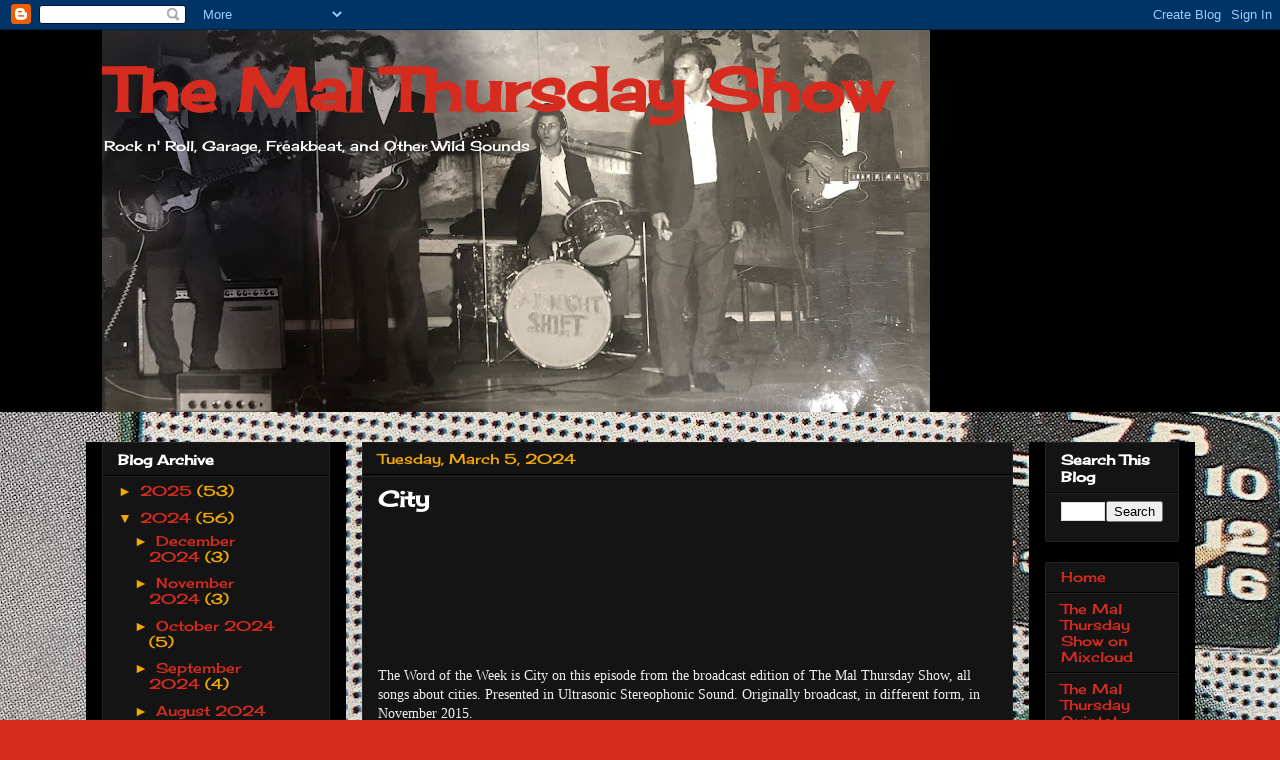

--- FILE ---
content_type: text/html; charset=UTF-8
request_url: https://www.malthursdayshow.com/2024/03/city.html
body_size: 15108
content:
<!DOCTYPE html>
<html class='v2' dir='ltr' lang='en'>
<head>
<link href='https://www.blogger.com/static/v1/widgets/4128112664-css_bundle_v2.css' rel='stylesheet' type='text/css'/>
<meta content='width=1100' name='viewport'/>
<meta content='text/html; charset=UTF-8' http-equiv='Content-Type'/>
<meta content='blogger' name='generator'/>
<link href='https://www.malthursdayshow.com/favicon.ico' rel='icon' type='image/x-icon'/>
<link href='http://www.malthursdayshow.com/2024/03/city.html' rel='canonical'/>
<link rel="alternate" type="application/atom+xml" title="The Mal Thursday Show - Atom" href="https://www.malthursdayshow.com/feeds/posts/default" />
<link rel="alternate" type="application/rss+xml" title="The Mal Thursday Show - RSS" href="https://www.malthursdayshow.com/feeds/posts/default?alt=rss" />
<link rel="service.post" type="application/atom+xml" title="The Mal Thursday Show - Atom" href="https://www.blogger.com/feeds/7946957710330590789/posts/default" />

<link rel="alternate" type="application/atom+xml" title="The Mal Thursday Show - Atom" href="https://www.malthursdayshow.com/feeds/7553903142967123940/comments/default" />
<!--Can't find substitution for tag [blog.ieCssRetrofitLinks]-->
<link href='https://blogger.googleusercontent.com/img/b/R29vZ2xl/AVvXsEha2GGRcj_5xWjAsm3HrNf3nb9ADkVk7Ct9SEygLXYS_gBYZn7HZ0-9W18qwJhEwUrCXd4zjITR94h94hYYjTYaoM-9F2FGw5VIlbXVBzt23J7prUMBiFOZ2i6rj2TgXaazI6PzqhYUFmb2/s320/MTS+Big+City+2+br66.jpg' rel='image_src'/>
<meta content='http://www.malthursdayshow.com/2024/03/city.html' property='og:url'/>
<meta content='City' property='og:title'/>
<meta content='The Word of the Week is City on this episode from the  broadcast edition of The Mal Thursday Show, all songs about cities.  Pr esented in Ul...' property='og:description'/>
<meta content='https://blogger.googleusercontent.com/img/b/R29vZ2xl/AVvXsEha2GGRcj_5xWjAsm3HrNf3nb9ADkVk7Ct9SEygLXYS_gBYZn7HZ0-9W18qwJhEwUrCXd4zjITR94h94hYYjTYaoM-9F2FGw5VIlbXVBzt23J7prUMBiFOZ2i6rj2TgXaazI6PzqhYUFmb2/w1200-h630-p-k-no-nu/MTS+Big+City+2+br66.jpg' property='og:image'/>
<title>The Mal Thursday Show: City</title>
<style type='text/css'>@font-face{font-family:'Cherry Cream Soda';font-style:normal;font-weight:400;font-display:swap;src:url(//fonts.gstatic.com/s/cherrycreamsoda/v21/UMBIrOxBrW6w2FFyi9paG0fdVdRciQd9A98ZD47H.woff2)format('woff2');unicode-range:U+0000-00FF,U+0131,U+0152-0153,U+02BB-02BC,U+02C6,U+02DA,U+02DC,U+0304,U+0308,U+0329,U+2000-206F,U+20AC,U+2122,U+2191,U+2193,U+2212,U+2215,U+FEFF,U+FFFD;}</style>
<style id='page-skin-1' type='text/css'><!--
/*
-----------------------------------------------
Blogger Template Style
Name:     Awesome Inc.
Designer: Tina Chen
URL:      tinachen.org
----------------------------------------------- */
/* Content
----------------------------------------------- */
body {
font: normal normal 14px Georgia, Utopia, 'Palatino Linotype', Palatino, serif;
color: #EEEEEE;
background: #d52c1f url(https://blogger.googleusercontent.com/img/a/AVvXsEhXmzBaxX4W-cCAY4NMQuX02iTcLVsX6-hNUxzU1Q9FB1w6GqiqV5_9-tcnggrB-Y6esDLEA8NLQA_eB9bsGB2DSzS8ucNOK_0QMNyVpo4vRzwBEnHZ5UijdOm1xlFqNkCEDslyWkhpCjkidva_bUoTmPAaU0J1r-RH9GvVyixd1Zxnnhta7_dTuLwV=s1600) repeat scroll top left;
}
html body .content-outer {
min-width: 0;
max-width: 100%;
width: 100%;
}
a:link {
text-decoration: none;
color: #D52C1F;
}
a:visited {
text-decoration: none;
color: #D52C1F;
}
a:hover {
text-decoration: underline;
color: #cccccc;
}
.body-fauxcolumn-outer .cap-top {
position: absolute;
z-index: 1;
height: 276px;
width: 100%;
background: transparent none repeat-x scroll top left;
_background-image: none;
}
/* Columns
----------------------------------------------- */
.content-inner {
padding: 0;
}
.header-inner .section {
margin: 0 16px;
}
.tabs-inner .section {
margin: 0 16px;
}
.main-inner {
padding-top: 30px;
}
.main-inner .column-center-inner,
.main-inner .column-left-inner,
.main-inner .column-right-inner {
padding: 0 5px;
}
*+html body .main-inner .column-center-inner {
margin-top: -30px;
}
#layout .main-inner .column-center-inner {
margin-top: 0;
}
/* Header
----------------------------------------------- */
.header-outer {
margin: 0 0 0 0;
background: #000000 none repeat scroll 0 0;
}
.Header h1 {
font: normal bold 60px Cherry Cream Soda;
color: #D52C1F;
text-shadow: 0 0 -1px #000000;
}
.Header h1 a {
color: #D52C1F;
}
.Header .description {
font: normal normal 14px Cherry Cream Soda;
color: #ffffff;
}
.header-inner .Header .titlewrapper,
.header-inner .Header .descriptionwrapper {
padding-left: 0;
padding-right: 0;
margin-bottom: 0;
}
.header-inner .Header .titlewrapper {
padding-top: 22px;
}
/* Tabs
----------------------------------------------- */
.tabs-outer {
overflow: hidden;
position: relative;
background: #141414 none repeat scroll 0 0;
}
#layout .tabs-outer {
overflow: visible;
}
.tabs-cap-top, .tabs-cap-bottom {
position: absolute;
width: 100%;
border-top: 1px solid #222222;
}
.tabs-cap-bottom {
bottom: 0;
}
.tabs-inner .widget li a {
display: inline-block;
margin: 0;
padding: .6em 1.5em;
font: normal bold 14px Cherry Cream Soda;
color: #d52c1f;
border-top: 1px solid #222222;
border-bottom: 1px solid #222222;
border-left: 1px solid #222222;
height: 16px;
line-height: 16px;
}
.tabs-inner .widget li:last-child a {
border-right: 1px solid #222222;
}
.tabs-inner .widget li.selected a, .tabs-inner .widget li a:hover {
background: #444444 none repeat-x scroll 0 -100px;
color: #ffffff;
}
/* Headings
----------------------------------------------- */
h2 {
font: normal bold 14px Cherry Cream Soda;
color: #ffffff;
}
/* Widgets
----------------------------------------------- */
.main-inner .section {
margin: 0 27px;
padding: 0;
}
.main-inner .column-left-outer,
.main-inner .column-right-outer {
margin-top: 0;
}
#layout .main-inner .column-left-outer,
#layout .main-inner .column-right-outer {
margin-top: 0;
}
.main-inner .column-left-inner,
.main-inner .column-right-inner {
background: #000000 none repeat 0 0;
-moz-box-shadow: 0 0 0 rgba(0, 0, 0, .2);
-webkit-box-shadow: 0 0 0 rgba(0, 0, 0, .2);
-goog-ms-box-shadow: 0 0 0 rgba(0, 0, 0, .2);
box-shadow: 0 0 0 rgba(0, 0, 0, .2);
-moz-border-radius: 0;
-webkit-border-radius: 0;
-goog-ms-border-radius: 0;
border-radius: 0;
}
#layout .main-inner .column-left-inner,
#layout .main-inner .column-right-inner {
margin-top: 0;
}
.sidebar .widget {
font: normal normal 14px Cherry Cream Soda;
color: #d52c1f;
}
.sidebar .widget a:link {
color: #D52C1F;
}
.sidebar .widget a:visited {
color: #D52C1F;
}
.sidebar .widget a:hover {
color: #cccccc;
}
.sidebar .widget h2 {
text-shadow: 0 0 -1px #000000;
}
.main-inner .widget {
background-color: #141414;
border: 1px solid #222222;
padding: 0 15px 15px;
margin: 20px -16px;
-moz-box-shadow: 0 0 0 rgba(0, 0, 0, .2);
-webkit-box-shadow: 0 0 0 rgba(0, 0, 0, .2);
-goog-ms-box-shadow: 0 0 0 rgba(0, 0, 0, .2);
box-shadow: 0 0 0 rgba(0, 0, 0, .2);
-moz-border-radius: 0;
-webkit-border-radius: 0;
-goog-ms-border-radius: 0;
border-radius: 0;
}
.main-inner .widget h2 {
margin: 0 -15px;
padding: .6em 15px .5em;
border-bottom: 1px solid #000000;
}
.footer-inner .widget h2 {
padding: 0 0 .4em;
border-bottom: 1px solid #000000;
}
.main-inner .widget h2 + div, .footer-inner .widget h2 + div {
border-top: 1px solid #222222;
padding-top: 8px;
}
.main-inner .widget .widget-content {
margin: 0 -15px;
padding: 7px 15px 0;
}
.main-inner .widget ul, .main-inner .widget #ArchiveList ul.flat {
margin: -8px -15px 0;
padding: 0;
list-style: none;
}
.main-inner .widget #ArchiveList {
margin: -8px 0 0;
}
.main-inner .widget ul li, .main-inner .widget #ArchiveList ul.flat li {
padding: .5em 15px;
text-indent: 0;
color: #F4A900;
border-top: 1px solid #222222;
border-bottom: 1px solid #000000;
}
.main-inner .widget #ArchiveList ul li {
padding-top: .25em;
padding-bottom: .25em;
}
.main-inner .widget ul li:first-child, .main-inner .widget #ArchiveList ul.flat li:first-child {
border-top: none;
}
.main-inner .widget ul li:last-child, .main-inner .widget #ArchiveList ul.flat li:last-child {
border-bottom: none;
}
.post-body {
position: relative;
}
.main-inner .widget .post-body ul {
padding: 0 2.5em;
margin: .5em 0;
list-style: disc;
}
.main-inner .widget .post-body ul li {
padding: 0.25em 0;
margin-bottom: .25em;
color: #EEEEEE;
border: none;
}
.footer-inner .widget ul {
padding: 0;
list-style: none;
}
.widget .zippy {
color: #F4A900;
}
/* Posts
----------------------------------------------- */
body .main-inner .Blog {
padding: 0;
margin-bottom: 1em;
background-color: transparent;
border: none;
-moz-box-shadow: 0 0 0 rgba(0, 0, 0, 0);
-webkit-box-shadow: 0 0 0 rgba(0, 0, 0, 0);
-goog-ms-box-shadow: 0 0 0 rgba(0, 0, 0, 0);
box-shadow: 0 0 0 rgba(0, 0, 0, 0);
}
.main-inner .section:last-child .Blog:last-child {
padding: 0;
margin-bottom: 1em;
}
.main-inner .widget h2.date-header {
margin: 0 -15px 1px;
padding: 0 0 0 0;
font: normal normal 14px Cherry Cream Soda;
color: #F4A900;
background: transparent none no-repeat scroll top left;
border-top: 0 solid #222222;
border-bottom: 1px solid #000000;
-moz-border-radius-topleft: 0;
-moz-border-radius-topright: 0;
-webkit-border-top-left-radius: 0;
-webkit-border-top-right-radius: 0;
border-top-left-radius: 0;
border-top-right-radius: 0;
position: static;
bottom: 100%;
right: 15px;
text-shadow: 0 0 -1px #000000;
}
.main-inner .widget h2.date-header span {
font: normal normal 14px Cherry Cream Soda;
display: block;
padding: .5em 15px;
border-left: 0 solid #222222;
border-right: 0 solid #222222;
}
.date-outer {
position: relative;
margin: 30px 0 20px;
padding: 0 15px;
background-color: #141414;
border: 1px solid #222222;
-moz-box-shadow: 0 0 0 rgba(0, 0, 0, .2);
-webkit-box-shadow: 0 0 0 rgba(0, 0, 0, .2);
-goog-ms-box-shadow: 0 0 0 rgba(0, 0, 0, .2);
box-shadow: 0 0 0 rgba(0, 0, 0, .2);
-moz-border-radius: 0;
-webkit-border-radius: 0;
-goog-ms-border-radius: 0;
border-radius: 0;
}
.date-outer:first-child {
margin-top: 0;
}
.date-outer:last-child {
margin-bottom: 20px;
-moz-border-radius-bottomleft: 0;
-moz-border-radius-bottomright: 0;
-webkit-border-bottom-left-radius: 0;
-webkit-border-bottom-right-radius: 0;
-goog-ms-border-bottom-left-radius: 0;
-goog-ms-border-bottom-right-radius: 0;
border-bottom-left-radius: 0;
border-bottom-right-radius: 0;
}
.date-posts {
margin: 0 -15px;
padding: 0 15px;
clear: both;
}
.post-outer, .inline-ad {
border-top: 1px solid #222222;
margin: 0 -15px;
padding: 15px 15px;
}
.post-outer {
padding-bottom: 10px;
}
.post-outer:first-child {
padding-top: 0;
border-top: none;
}
.post-outer:last-child, .inline-ad:last-child {
border-bottom: none;
}
.post-body {
position: relative;
}
.post-body img {
padding: 8px;
background: #222222;
border: 1px solid #000000;
-moz-box-shadow: 0 0 0 rgba(0, 0, 0, .2);
-webkit-box-shadow: 0 0 0 rgba(0, 0, 0, .2);
box-shadow: 0 0 0 rgba(0, 0, 0, .2);
-moz-border-radius: 0;
-webkit-border-radius: 0;
border-radius: 0;
}
h3.post-title, h4 {
font: normal bold 22px Cherry Cream Soda;
color: #ffffff;
}
h3.post-title a {
font: normal bold 22px Cherry Cream Soda;
color: #ffffff;
}
h3.post-title a:hover {
color: #cccccc;
text-decoration: underline;
}
.post-header {
margin: 0 0 1em;
}
.post-body {
line-height: 1.4;
}
.post-outer h2 {
color: #EEEEEE;
}
.post-footer {
margin: 1.5em 0 0;
}
#blog-pager {
padding: 15px;
font-size: 120%;
background-color: #141414;
border: 1px solid #222222;
-moz-box-shadow: 0 0 0 rgba(0, 0, 0, .2);
-webkit-box-shadow: 0 0 0 rgba(0, 0, 0, .2);
-goog-ms-box-shadow: 0 0 0 rgba(0, 0, 0, .2);
box-shadow: 0 0 0 rgba(0, 0, 0, .2);
-moz-border-radius: 0;
-webkit-border-radius: 0;
-goog-ms-border-radius: 0;
border-radius: 0;
-moz-border-radius-topleft: 0;
-moz-border-radius-topright: 0;
-webkit-border-top-left-radius: 0;
-webkit-border-top-right-radius: 0;
-goog-ms-border-top-left-radius: 0;
-goog-ms-border-top-right-radius: 0;
border-top-left-radius: 0;
border-top-right-radius-topright: 0;
margin-top: 1em;
}
.blog-feeds, .post-feeds {
margin: 1em 0;
text-align: center;
color: #ffffff;
}
.blog-feeds a, .post-feeds a {
color: #888888;
}
.blog-feeds a:visited, .post-feeds a:visited {
color: #444444;
}
.blog-feeds a:hover, .post-feeds a:hover {
color: #cccccc;
}
.post-outer .comments {
margin-top: 2em;
}
/* Comments
----------------------------------------------- */
.comments .comments-content .icon.blog-author {
background-repeat: no-repeat;
background-image: url([data-uri]);
}
.comments .comments-content .loadmore a {
border-top: 1px solid #222222;
border-bottom: 1px solid #222222;
}
.comments .continue {
border-top: 2px solid #222222;
}
/* Footer
----------------------------------------------- */
.footer-outer {
margin: -0 0 -1px;
padding: 0 0 0;
color: #ffffff;
overflow: hidden;
}
.footer-fauxborder-left {
border-top: 1px solid #222222;
background: #141414 none repeat scroll 0 0;
-moz-box-shadow: 0 0 0 rgba(0, 0, 0, .2);
-webkit-box-shadow: 0 0 0 rgba(0, 0, 0, .2);
-goog-ms-box-shadow: 0 0 0 rgba(0, 0, 0, .2);
box-shadow: 0 0 0 rgba(0, 0, 0, .2);
margin: 0 -0;
}
/* Mobile
----------------------------------------------- */
body.mobile {
background-size: auto;
}
.mobile .body-fauxcolumn-outer {
background: transparent none repeat scroll top left;
}
*+html body.mobile .main-inner .column-center-inner {
margin-top: 0;
}
.mobile .main-inner .widget {
padding: 0 0 15px;
}
.mobile .main-inner .widget h2 + div,
.mobile .footer-inner .widget h2 + div {
border-top: none;
padding-top: 0;
}
.mobile .footer-inner .widget h2 {
padding: 0.5em 0;
border-bottom: none;
}
.mobile .main-inner .widget .widget-content {
margin: 0;
padding: 7px 0 0;
}
.mobile .main-inner .widget ul,
.mobile .main-inner .widget #ArchiveList ul.flat {
margin: 0 -15px 0;
}
.mobile .main-inner .widget h2.date-header {
right: 0;
}
.mobile .date-header span {
padding: 0.4em 0;
}
.mobile .date-outer:first-child {
margin-bottom: 0;
border: 1px solid #222222;
-moz-border-radius-topleft: 0;
-moz-border-radius-topright: 0;
-webkit-border-top-left-radius: 0;
-webkit-border-top-right-radius: 0;
-goog-ms-border-top-left-radius: 0;
-goog-ms-border-top-right-radius: 0;
border-top-left-radius: 0;
border-top-right-radius: 0;
}
.mobile .date-outer {
border-color: #222222;
border-width: 0 1px 1px;
}
.mobile .date-outer:last-child {
margin-bottom: 0;
}
.mobile .main-inner {
padding: 0;
}
.mobile .header-inner .section {
margin: 0;
}
.mobile .post-outer, .mobile .inline-ad {
padding: 5px 0;
}
.mobile .tabs-inner .section {
margin: 0 10px;
}
.mobile .main-inner .widget h2 {
margin: 0;
padding: 0;
}
.mobile .main-inner .widget h2.date-header span {
padding: 0;
}
.mobile .main-inner .widget .widget-content {
margin: 0;
padding: 7px 0 0;
}
.mobile #blog-pager {
border: 1px solid transparent;
background: #141414 none repeat scroll 0 0;
}
.mobile .main-inner .column-left-inner,
.mobile .main-inner .column-right-inner {
background: #000000 none repeat 0 0;
-moz-box-shadow: none;
-webkit-box-shadow: none;
-goog-ms-box-shadow: none;
box-shadow: none;
}
.mobile .date-posts {
margin: 0;
padding: 0;
}
.mobile .footer-fauxborder-left {
margin: 0;
border-top: inherit;
}
.mobile .main-inner .section:last-child .Blog:last-child {
margin-bottom: 0;
}
.mobile-index-contents {
color: #EEEEEE;
}
.mobile .mobile-link-button {
background: #D52C1F none repeat scroll 0 0;
}
.mobile-link-button a:link, .mobile-link-button a:visited {
color: #ffffff;
}
.mobile .tabs-inner .PageList .widget-content {
background: transparent;
border-top: 1px solid;
border-color: #222222;
color: #d52c1f;
}
.mobile .tabs-inner .PageList .widget-content .pagelist-arrow {
border-left: 1px solid #222222;
}

--></style>
<style id='template-skin-1' type='text/css'><!--
body {
min-width: 1109px;
}
.content-outer, .content-fauxcolumn-outer, .region-inner {
min-width: 1109px;
max-width: 1109px;
_width: 1109px;
}
.main-inner .columns {
padding-left: 260px;
padding-right: 166px;
}
.main-inner .fauxcolumn-center-outer {
left: 260px;
right: 166px;
/* IE6 does not respect left and right together */
_width: expression(this.parentNode.offsetWidth -
parseInt("260px") -
parseInt("166px") + 'px');
}
.main-inner .fauxcolumn-left-outer {
width: 260px;
}
.main-inner .fauxcolumn-right-outer {
width: 166px;
}
.main-inner .column-left-outer {
width: 260px;
right: 100%;
margin-left: -260px;
}
.main-inner .column-right-outer {
width: 166px;
margin-right: -166px;
}
#layout {
min-width: 0;
}
#layout .content-outer {
min-width: 0;
width: 800px;
}
#layout .region-inner {
min-width: 0;
width: auto;
}
body#layout div.add_widget {
padding: 8px;
}
body#layout div.add_widget a {
margin-left: 32px;
}
--></style>
<style>
    body {background-image:url(https\:\/\/blogger.googleusercontent.com\/img\/a\/AVvXsEhXmzBaxX4W-cCAY4NMQuX02iTcLVsX6-hNUxzU1Q9FB1w6GqiqV5_9-tcnggrB-Y6esDLEA8NLQA_eB9bsGB2DSzS8ucNOK_0QMNyVpo4vRzwBEnHZ5UijdOm1xlFqNkCEDslyWkhpCjkidva_bUoTmPAaU0J1r-RH9GvVyixd1Zxnnhta7_dTuLwV=s1600);}
    
@media (max-width: 200px) { body {background-image:url(https\:\/\/blogger.googleusercontent.com\/img\/a\/AVvXsEhXmzBaxX4W-cCAY4NMQuX02iTcLVsX6-hNUxzU1Q9FB1w6GqiqV5_9-tcnggrB-Y6esDLEA8NLQA_eB9bsGB2DSzS8ucNOK_0QMNyVpo4vRzwBEnHZ5UijdOm1xlFqNkCEDslyWkhpCjkidva_bUoTmPAaU0J1r-RH9GvVyixd1Zxnnhta7_dTuLwV=w200);}}
@media (max-width: 400px) and (min-width: 201px) { body {background-image:url(https\:\/\/blogger.googleusercontent.com\/img\/a\/AVvXsEhXmzBaxX4W-cCAY4NMQuX02iTcLVsX6-hNUxzU1Q9FB1w6GqiqV5_9-tcnggrB-Y6esDLEA8NLQA_eB9bsGB2DSzS8ucNOK_0QMNyVpo4vRzwBEnHZ5UijdOm1xlFqNkCEDslyWkhpCjkidva_bUoTmPAaU0J1r-RH9GvVyixd1Zxnnhta7_dTuLwV=w400);}}
@media (max-width: 800px) and (min-width: 401px) { body {background-image:url(https\:\/\/blogger.googleusercontent.com\/img\/a\/AVvXsEhXmzBaxX4W-cCAY4NMQuX02iTcLVsX6-hNUxzU1Q9FB1w6GqiqV5_9-tcnggrB-Y6esDLEA8NLQA_eB9bsGB2DSzS8ucNOK_0QMNyVpo4vRzwBEnHZ5UijdOm1xlFqNkCEDslyWkhpCjkidva_bUoTmPAaU0J1r-RH9GvVyixd1Zxnnhta7_dTuLwV=w800);}}
@media (max-width: 1200px) and (min-width: 801px) { body {background-image:url(https\:\/\/blogger.googleusercontent.com\/img\/a\/AVvXsEhXmzBaxX4W-cCAY4NMQuX02iTcLVsX6-hNUxzU1Q9FB1w6GqiqV5_9-tcnggrB-Y6esDLEA8NLQA_eB9bsGB2DSzS8ucNOK_0QMNyVpo4vRzwBEnHZ5UijdOm1xlFqNkCEDslyWkhpCjkidva_bUoTmPAaU0J1r-RH9GvVyixd1Zxnnhta7_dTuLwV=w1200);}}
/* Last tag covers anything over one higher than the previous max-size cap. */
@media (min-width: 1201px) { body {background-image:url(https\:\/\/blogger.googleusercontent.com\/img\/a\/AVvXsEhXmzBaxX4W-cCAY4NMQuX02iTcLVsX6-hNUxzU1Q9FB1w6GqiqV5_9-tcnggrB-Y6esDLEA8NLQA_eB9bsGB2DSzS8ucNOK_0QMNyVpo4vRzwBEnHZ5UijdOm1xlFqNkCEDslyWkhpCjkidva_bUoTmPAaU0J1r-RH9GvVyixd1Zxnnhta7_dTuLwV=w1600);}}
  </style>
<link href='https://www.blogger.com/dyn-css/authorization.css?targetBlogID=7946957710330590789&amp;zx=942c9f7c-7f62-4529-beff-57454507878d' media='none' onload='if(media!=&#39;all&#39;)media=&#39;all&#39;' rel='stylesheet'/><noscript><link href='https://www.blogger.com/dyn-css/authorization.css?targetBlogID=7946957710330590789&amp;zx=942c9f7c-7f62-4529-beff-57454507878d' rel='stylesheet'/></noscript>
<meta name='google-adsense-platform-account' content='ca-host-pub-1556223355139109'/>
<meta name='google-adsense-platform-domain' content='blogspot.com'/>

</head>
<body class='loading variant-dark'>
<div class='navbar section' id='navbar' name='Navbar'><div class='widget Navbar' data-version='1' id='Navbar1'><script type="text/javascript">
    function setAttributeOnload(object, attribute, val) {
      if(window.addEventListener) {
        window.addEventListener('load',
          function(){ object[attribute] = val; }, false);
      } else {
        window.attachEvent('onload', function(){ object[attribute] = val; });
      }
    }
  </script>
<div id="navbar-iframe-container"></div>
<script type="text/javascript" src="https://apis.google.com/js/platform.js"></script>
<script type="text/javascript">
      gapi.load("gapi.iframes:gapi.iframes.style.bubble", function() {
        if (gapi.iframes && gapi.iframes.getContext) {
          gapi.iframes.getContext().openChild({
              url: 'https://www.blogger.com/navbar/7946957710330590789?po\x3d7553903142967123940\x26origin\x3dhttps://www.malthursdayshow.com',
              where: document.getElementById("navbar-iframe-container"),
              id: "navbar-iframe"
          });
        }
      });
    </script><script type="text/javascript">
(function() {
var script = document.createElement('script');
script.type = 'text/javascript';
script.src = '//pagead2.googlesyndication.com/pagead/js/google_top_exp.js';
var head = document.getElementsByTagName('head')[0];
if (head) {
head.appendChild(script);
}})();
</script>
</div></div>
<div class='body-fauxcolumns'>
<div class='fauxcolumn-outer body-fauxcolumn-outer'>
<div class='cap-top'>
<div class='cap-left'></div>
<div class='cap-right'></div>
</div>
<div class='fauxborder-left'>
<div class='fauxborder-right'></div>
<div class='fauxcolumn-inner'>
</div>
</div>
<div class='cap-bottom'>
<div class='cap-left'></div>
<div class='cap-right'></div>
</div>
</div>
</div>
<div class='content'>
<div class='content-fauxcolumns'>
<div class='fauxcolumn-outer content-fauxcolumn-outer'>
<div class='cap-top'>
<div class='cap-left'></div>
<div class='cap-right'></div>
</div>
<div class='fauxborder-left'>
<div class='fauxborder-right'></div>
<div class='fauxcolumn-inner'>
</div>
</div>
<div class='cap-bottom'>
<div class='cap-left'></div>
<div class='cap-right'></div>
</div>
</div>
</div>
<div class='content-outer'>
<div class='content-cap-top cap-top'>
<div class='cap-left'></div>
<div class='cap-right'></div>
</div>
<div class='fauxborder-left content-fauxborder-left'>
<div class='fauxborder-right content-fauxborder-right'></div>
<div class='content-inner'>
<header>
<div class='header-outer'>
<div class='header-cap-top cap-top'>
<div class='cap-left'></div>
<div class='cap-right'></div>
</div>
<div class='fauxborder-left header-fauxborder-left'>
<div class='fauxborder-right header-fauxborder-right'></div>
<div class='region-inner header-inner'>
<div class='header section' id='header' name='Header'><div class='widget Header' data-version='1' id='Header1'>
<div id='header-inner' style='background-image: url("https://blogger.googleusercontent.com/img/a/AVvXsEhpv_77eqF-wEyHSHIBJVVEp0isq2EWV21sJAGufuxHJNaMkZJorU1yeLR0dMSfA6L4VOZePMCBETZecDqJB1WeyHN29stigYftt6AS_2PPF_x1dmhIUVtXctpgiep0auK07uHphdlFyM-WlcYW4T0g9AYMQluqp9KKjvb7ezPb-s4mT4gw9224Y9hg=s828"); background-position: left; min-height: 382px; _height: 382px; background-repeat: no-repeat; '>
<div class='titlewrapper' style='background: transparent'>
<h1 class='title' style='background: transparent; border-width: 0px'>
<a href='https://www.malthursdayshow.com/'>
The Mal Thursday Show
</a>
</h1>
</div>
<div class='descriptionwrapper'>
<p class='description'><span>Rock n' Roll, Garage, Freakbeat, and Other Wild Sounds</span></p>
</div>
</div>
</div></div>
</div>
</div>
<div class='header-cap-bottom cap-bottom'>
<div class='cap-left'></div>
<div class='cap-right'></div>
</div>
</div>
</header>
<div class='tabs-outer'>
<div class='tabs-cap-top cap-top'>
<div class='cap-left'></div>
<div class='cap-right'></div>
</div>
<div class='fauxborder-left tabs-fauxborder-left'>
<div class='fauxborder-right tabs-fauxborder-right'></div>
<div class='region-inner tabs-inner'>
<div class='tabs no-items section' id='crosscol' name='Cross-Column'></div>
<div class='tabs no-items section' id='crosscol-overflow' name='Cross-Column 2'></div>
</div>
</div>
<div class='tabs-cap-bottom cap-bottom'>
<div class='cap-left'></div>
<div class='cap-right'></div>
</div>
</div>
<div class='main-outer'>
<div class='main-cap-top cap-top'>
<div class='cap-left'></div>
<div class='cap-right'></div>
</div>
<div class='fauxborder-left main-fauxborder-left'>
<div class='fauxborder-right main-fauxborder-right'></div>
<div class='region-inner main-inner'>
<div class='columns fauxcolumns'>
<div class='fauxcolumn-outer fauxcolumn-center-outer'>
<div class='cap-top'>
<div class='cap-left'></div>
<div class='cap-right'></div>
</div>
<div class='fauxborder-left'>
<div class='fauxborder-right'></div>
<div class='fauxcolumn-inner'>
</div>
</div>
<div class='cap-bottom'>
<div class='cap-left'></div>
<div class='cap-right'></div>
</div>
</div>
<div class='fauxcolumn-outer fauxcolumn-left-outer'>
<div class='cap-top'>
<div class='cap-left'></div>
<div class='cap-right'></div>
</div>
<div class='fauxborder-left'>
<div class='fauxborder-right'></div>
<div class='fauxcolumn-inner'>
</div>
</div>
<div class='cap-bottom'>
<div class='cap-left'></div>
<div class='cap-right'></div>
</div>
</div>
<div class='fauxcolumn-outer fauxcolumn-right-outer'>
<div class='cap-top'>
<div class='cap-left'></div>
<div class='cap-right'></div>
</div>
<div class='fauxborder-left'>
<div class='fauxborder-right'></div>
<div class='fauxcolumn-inner'>
</div>
</div>
<div class='cap-bottom'>
<div class='cap-left'></div>
<div class='cap-right'></div>
</div>
</div>
<!-- corrects IE6 width calculation -->
<div class='columns-inner'>
<div class='column-center-outer'>
<div class='column-center-inner'>
<div class='main section' id='main' name='Main'><div class='widget Blog' data-version='1' id='Blog1'>
<div class='blog-posts hfeed'>

          <div class="date-outer">
        
<h2 class='date-header'><span>Tuesday, March 5, 2024</span></h2>

          <div class="date-posts">
        
<div class='post-outer'>
<div class='post hentry uncustomized-post-template' itemprop='blogPost' itemscope='itemscope' itemtype='http://schema.org/BlogPosting'>
<meta content='https://blogger.googleusercontent.com/img/b/R29vZ2xl/AVvXsEha2GGRcj_5xWjAsm3HrNf3nb9ADkVk7Ct9SEygLXYS_gBYZn7HZ0-9W18qwJhEwUrCXd4zjITR94h94hYYjTYaoM-9F2FGw5VIlbXVBzt23J7prUMBiFOZ2i6rj2TgXaazI6PzqhYUFmb2/s320/MTS+Big+City+2+br66.jpg' itemprop='image_url'/>
<meta content='7946957710330590789' itemprop='blogId'/>
<meta content='7553903142967123940' itemprop='postId'/>
<a name='7553903142967123940'></a>
<h3 class='post-title entry-title' itemprop='name'>
City
</h3>
<div class='post-header'>
<div class='post-header-line-1'></div>
</div>
<div class='post-body entry-content' id='post-body-7553903142967123940' itemprop='description articleBody'>
<iframe frameborder="0" height="120" src="https://www.mixcloud.com/widget/iframe/?hide_cover=1&amp;feed=%2Fmalthursday%2Fthe-mal-thursday-show-city%2F" width="100%"></iframe><p><span id="L1">The Word of the Week is City on this episode from the 
broadcast edition of The Mal Thursday Show, all songs about cities. 
Pr</span><span id="L1">esented in Ultrasonic Stereophonic Sound. Originally broadcast, in 
different form, in November 2015.</span></p><p>Please d<span style="font-size: medium;"><span><span><span><span><span>onate to The Mal Thursday Show <a href="https://www.paypal.com/donate/?hosted_button_id=E25Q5Y63C49UL" target="_blank"><b>HERE</b></a></span></span></span></span></span></span><span id="L1">&nbsp;</span><span id="L1">&nbsp; </span><span id="L1"><br /></span></p><p>Playlist:<br /><b>The Dead Boys</b>: Big City<br /><b>The Pretty Things</b>: Big City (BBC)<br /><b>The Animals</b>: Bright Lights, Big City<br /><b>The Electric Prunes</b>: Big City<br /><b>The Enthusiasts</b>: In the City<br /><b>The Jam</b>: In the City (BBC)<br /><b>The Who</b>: Armenia City in the Sky<br /><b>The Ventures</b>: Summer in the City<br /><b>The Illusions</b>: City of People<br /><b>The Strypes</b>: Heart of the City<br /><b>Iggy &amp; The Stooges</b>: Kill City<br /><b>The Monomen</b>: Murder City Nights<br /><b>The Clash</b>: City of the Dead<br /><b>The Outcasts</b>: I'm in Pittsburgh (and It's Raining)<br /><b>Ian Hunter</b>: Cleveland Rocks <br /><b>Ray Charles</b>: The Cincinnati Kid<br /><b>Earl Hooker</b>: Sweet Home Chicago<br /><b>Bob &amp; Earl</b>: Harlem Shuffle<br /><b>The Pandas</b>: Girl from New York City<br /><b>Bobby Darin</b>: Sunday in New York<br /><b>Fear</b>: New York's All Right (If You Like Saxophones)<br /><b>Stupidity</b>: New York<br /><b>Sex Pistols</b>: New York<br /><b>Johnny Thunders &amp; The Heartbreakers</b>: London Boys<br /><b>David Bowie</b>: London Boys<br /><b>The Vibrators</b>: London Girls<br /><b>The Eyes</b>: Radio London<br /><b>S.J. &amp; The Crossroads</b>: London Girl<br /><b>The Jam</b>: London Girl<br /><b>Oldham &amp; Richard</b>: Maybe It's Because I'm a Londoner<br /><b>Len Price 3</b>: London Institute<br /><b>The Byrds</b>: Boston</p><div class="separator" style="clear: both; text-align: center;"><div class="separator" style="clear: both; text-align: center;"><a href="https://blogger.googleusercontent.com/img/b/R29vZ2xl/AVvXsEha2GGRcj_5xWjAsm3HrNf3nb9ADkVk7Ct9SEygLXYS_gBYZn7HZ0-9W18qwJhEwUrCXd4zjITR94h94hYYjTYaoM-9F2FGw5VIlbXVBzt23J7prUMBiFOZ2i6rj2TgXaazI6PzqhYUFmb2/s581/MTS+Big+City+2+br66.jpg" style="margin-left: 1em; margin-right: 1em;"><img border="0" data-original-height="579" data-original-width="581" src="https://blogger.googleusercontent.com/img/b/R29vZ2xl/AVvXsEha2GGRcj_5xWjAsm3HrNf3nb9ADkVk7Ct9SEygLXYS_gBYZn7HZ0-9W18qwJhEwUrCXd4zjITR94h94hYYjTYaoM-9F2FGw5VIlbXVBzt23J7prUMBiFOZ2i6rj2TgXaazI6PzqhYUFmb2/s320/MTS+Big+City+2+br66.jpg" width="320" /></a><a href="https://blogger.googleusercontent.com/img/b/R29vZ2xl/AVvXsEhtZlKG4IvIwiJSxaptj3qjTQC9hdIu174iLYaTchxjHJlhGSk-efMQPccUkuV-JIOZQAefivu2FKHJXojD90RbyldCRGUmcus_SsCioUn7uQNX2TWZ3gTGGLO6ep-2Bvb5zzB3JwfsZPgF/s581/MTS+Big+City+2+br66.jpg" style="margin-left: 1em; margin-right: 1em;"></a></div></div><div class="separator" style="clear: both; text-align: center;"><a href="https://blogger.googleusercontent.com/img/b/R29vZ2xl/AVvXsEgqoQWq8p4cZRvrnPvOtT_IK5ruHf6Nd0M4NBOKt9SuwZ4gnealXETEd3k5Dmxz6oRYtzLb81y-9NrQHvaJzsHD3WLg__Os356eDXJ_5ioga2bbc2wmLWYxPrWh9ZprQJB_DQ7fYU6A0YHQ/s622/Electric_Prunes_-_quartet_promo.jpg" style="margin-left: 1em; margin-right: 1em;"><img border="0" data-original-height="622" data-original-width="480" height="400" src="https://blogger.googleusercontent.com/img/b/R29vZ2xl/AVvXsEgqoQWq8p4cZRvrnPvOtT_IK5ruHf6Nd0M4NBOKt9SuwZ4gnealXETEd3k5Dmxz6oRYtzLb81y-9NrQHvaJzsHD3WLg__Os356eDXJ_5ioga2bbc2wmLWYxPrWh9ZprQJB_DQ7fYU6A0YHQ/w309-h400/Electric_Prunes_-_quartet_promo.jpg" width="309" /></a></div>
<div style='clear: both;'></div>
</div>
<div class='post-footer'>
<div class='post-footer-line post-footer-line-1'>
<span class='post-author vcard'>
</span>
<span class='post-timestamp'>
at
<meta content='http://www.malthursdayshow.com/2024/03/city.html' itemprop='url'/>
<a class='timestamp-link' href='https://www.malthursdayshow.com/2024/03/city.html' rel='bookmark' title='permanent link'><abbr class='published' itemprop='datePublished' title='2024-03-05T06:09:00-08:00'>March 05, 2024</abbr></a>
</span>
<span class='post-comment-link'>
</span>
<span class='post-icons'>
<span class='item-control blog-admin pid-1439778718'>
<a href='https://www.blogger.com/post-edit.g?blogID=7946957710330590789&postID=7553903142967123940&from=pencil' title='Edit Post'>
<img alt='' class='icon-action' height='18' src='https://resources.blogblog.com/img/icon18_edit_allbkg.gif' width='18'/>
</a>
</span>
</span>
<div class='post-share-buttons goog-inline-block'>
<a class='goog-inline-block share-button sb-email' href='https://www.blogger.com/share-post.g?blogID=7946957710330590789&postID=7553903142967123940&target=email' target='_blank' title='Email This'><span class='share-button-link-text'>Email This</span></a><a class='goog-inline-block share-button sb-blog' href='https://www.blogger.com/share-post.g?blogID=7946957710330590789&postID=7553903142967123940&target=blog' onclick='window.open(this.href, "_blank", "height=270,width=475"); return false;' target='_blank' title='BlogThis!'><span class='share-button-link-text'>BlogThis!</span></a><a class='goog-inline-block share-button sb-twitter' href='https://www.blogger.com/share-post.g?blogID=7946957710330590789&postID=7553903142967123940&target=twitter' target='_blank' title='Share to X'><span class='share-button-link-text'>Share to X</span></a><a class='goog-inline-block share-button sb-facebook' href='https://www.blogger.com/share-post.g?blogID=7946957710330590789&postID=7553903142967123940&target=facebook' onclick='window.open(this.href, "_blank", "height=430,width=640"); return false;' target='_blank' title='Share to Facebook'><span class='share-button-link-text'>Share to Facebook</span></a><a class='goog-inline-block share-button sb-pinterest' href='https://www.blogger.com/share-post.g?blogID=7946957710330590789&postID=7553903142967123940&target=pinterest' target='_blank' title='Share to Pinterest'><span class='share-button-link-text'>Share to Pinterest</span></a>
</div>
</div>
<div class='post-footer-line post-footer-line-2'>
<span class='post-labels'>
Labels:
<a href='https://www.malthursdayshow.com/search/label/1960s' rel='tag'>1960s</a>,
<a href='https://www.malthursdayshow.com/search/label/1970s' rel='tag'>1970s</a>,
<a href='https://www.malthursdayshow.com/search/label/Folk%20Rock' rel='tag'>Folk Rock</a>,
<a href='https://www.malthursdayshow.com/search/label/Freakbeat' rel='tag'>Freakbeat</a>,
<a href='https://www.malthursdayshow.com/search/label/Garage%20Revival' rel='tag'>Garage Revival</a>,
<a href='https://www.malthursdayshow.com/search/label/Garage%20Rock' rel='tag'>Garage Rock</a>,
<a href='https://www.malthursdayshow.com/search/label/Podcast' rel='tag'>Podcast</a>,
<a href='https://www.malthursdayshow.com/search/label/Radio%20Show' rel='tag'>Radio Show</a>,
<a href='https://www.malthursdayshow.com/search/label/Rock%20n%27%20Roll' rel='tag'>Rock n&#39; Roll</a>,
<a href='https://www.malthursdayshow.com/search/label/The%20Mal%20Thursday%20Show' rel='tag'>The Mal Thursday Show</a>
</span>
</div>
<div class='post-footer-line post-footer-line-3'>
<span class='post-location'>
</span>
</div>
</div>
</div>
<div class='comments' id='comments'>
<a name='comments'></a>
<h4>No comments:</h4>
<div id='Blog1_comments-block-wrapper'>
<dl class='avatar-comment-indent' id='comments-block'>
</dl>
</div>
<p class='comment-footer'>
<div class='comment-form'>
<a name='comment-form'></a>
<h4 id='comment-post-message'>Post a Comment</h4>
<p>Thanks for interacting. Your comment is being moderated. Stay tuned!</p>
<a href='https://www.blogger.com/comment/frame/7946957710330590789?po=7553903142967123940&hl=en&saa=85391&origin=https://www.malthursdayshow.com' id='comment-editor-src'></a>
<iframe allowtransparency='true' class='blogger-iframe-colorize blogger-comment-from-post' frameborder='0' height='410px' id='comment-editor' name='comment-editor' src='' width='100%'></iframe>
<script src='https://www.blogger.com/static/v1/jsbin/1345082660-comment_from_post_iframe.js' type='text/javascript'></script>
<script type='text/javascript'>
      BLOG_CMT_createIframe('https://www.blogger.com/rpc_relay.html');
    </script>
</div>
</p>
</div>
</div>
<div class='inline-ad'>
<!--Can't find substitution for tag [adCode]-->
</div>

        </div></div>
      
</div>
<div class='blog-pager' id='blog-pager'>
<span id='blog-pager-newer-link'>
<a class='blog-pager-newer-link' href='https://www.malthursdayshow.com/2024/03/1966-to-z-a.html' id='Blog1_blog-pager-newer-link' title='Newer Post'>Newer Post</a>
</span>
<span id='blog-pager-older-link'>
<a class='blog-pager-older-link' href='https://www.malthursdayshow.com/2024/03/the-mal-thursday-quintet-on-steve.html' id='Blog1_blog-pager-older-link' title='Older Post'>Older Post</a>
</span>
<a class='home-link' href='https://www.malthursdayshow.com/'>Home</a>
</div>
<div class='clear'></div>
<div class='post-feeds'>
<div class='feed-links'>
Subscribe to:
<a class='feed-link' href='https://www.malthursdayshow.com/feeds/7553903142967123940/comments/default' target='_blank' type='application/atom+xml'>Post Comments (Atom)</a>
</div>
</div>
</div><div class='widget FeaturedPost' data-version='1' id='FeaturedPost1'>
<div class='post-summary'>
<h3><a href='https://www.malthursdayshow.com/2025/12/bay-area-beat-1965-68.html'>Bay Area Beat 1965-68 </a></h3>
<p>
Mal Thursday takes a trip in time and space to the San Francisco Bay Area in the 1960s. The emphasis is on rocking, rather than nodding and ...
</p>
<img class='image' src='https://blogger.googleusercontent.com/img/b/R29vZ2xl/AVvXsEia3PMIofoL-XvuxrvMi7Kep1NV1TvVbE42Tq_RQy8FTQHwKiqARcix1tAh91gwY6sNQRl3otjPHATLHKOo0HFKhGtNaZ4CZnXMWlvpnI3qdggjhgFvJ3jQPT4c6G0OxKQnJ9s-X6sYoCg_GcbyVHgis_cdHHmvrkI1xXhof2ZzBTFTW_tG7KlG3J09Y14/s320/MTS%20Bay%20Area%20Beat.jpg'/>
</div>
<style type='text/css'>
    .image {
      width: 100%;
    }
  </style>
<div class='clear'></div>
</div><div class='widget PopularPosts' data-version='1' id='PopularPosts1'>
<div class='widget-content popular-posts'>
<ul>
<li>
<div class='item-content'>
<div class='item-thumbnail'>
<a href='https://www.malthursdayshow.com/2025/07/wyld-canada.html' target='_blank'>
<img alt='' border='0' src='https://blogger.googleusercontent.com/img/b/R29vZ2xl/AVvXsEi8YSBd-8aXlA_Hn6IHIze6LtQ7Pz-LK2D431MMbQLsuaLI0iGCa0JH2Vapr-e3sPsh_99Ob4vLQHu_GaWtPmmqvZQRfe8DCGpQTpWZi_nGjJ4K74pzeAB54VGegbukQqJqq_FtkXUqyVz98ifzo7hK5e6tKfKXlLPNlziCjFJfuYTZTgYypLZCK-fKT_c/w72-h72-p-k-no-nu/MTS%20Wyld%20Canada!.jpg'/>
</a>
</div>
<div class='item-title'><a href='https://www.malthursdayshow.com/2025/07/wyld-canada.html'>Wyld Canada! </a></div>
<div class='item-snippet'>Mal Thursday heads up to the Great White North to bring you a very special episode featuring some of the wyldest Canadian rock &#39;n&#39; r...</div>
</div>
<div style='clear: both;'></div>
</li>
<li>
<div class='item-content'>
<div class='item-thumbnail'>
<a href='https://www.malthursdayshow.com/2025/05/and.html' target='_blank'>
<img alt='' border='0' src='https://blogger.googleusercontent.com/img/b/R29vZ2xl/AVvXsEiyDMDQChTwm7OCoHXErfBkiOOFe8_kmi82j7vvn5cDbQhtL5bXWb7aBPdySTKijz2hWcUgav7X0P3oyYklldoCIUmksi89oR738QNn1pUQG7txC9xwigkVlM-SzrpajnpF-l13S8G5hod5Jczu6qBmckzmJjTXrtmX9xSj_bMeOdQwF5fVFv6LUssUBSM/w72-h72-p-k-no-nu/MTS%20And.jpg'/>
</a>
</div>
<div class='item-title'><a href='https://www.malthursdayshow.com/2025/05/and.html'>And</a></div>
<div class='item-snippet'>It all adds up to rock &#39;n&#39; roll as the Word of the Week is And on The Mal Thursday Show. All songs with And in the title. Presented ...</div>
</div>
<div style='clear: both;'></div>
</li>
<li>
<div class='item-content'>
<div class='item-thumbnail'>
<a href='https://www.malthursdayshow.com/2023/01/home-pts-1-2.html' target='_blank'>
<img alt='' border='0' src='https://blogger.googleusercontent.com/img/b/R29vZ2xl/AVvXsEiJYv0BB4k0l-Zs_pZX9OkQglKfm3gqhiS5pzHSDVuJjBe5GMqa5ri4IozTQm3LmFrW7SGDSG3q_d9p2VWr3NULzC3cepoTHxxJAsx0nF2DNtsdiBKmNQYKE4Su1Pgu3QU4abodAlTKxXRdfaIH59ROyffFfiIs7QBfyeJQnW-yyx5jbVAJcnBmEj-FnqE/w72-h72-p-k-no-nu/MYS%20Home%201%20&%202.jpg'/>
</a>
</div>
<div class='item-title'><a href='https://www.malthursdayshow.com/2023/01/home-pts-1-2.html'>Home Pts. 1 & 2</a></div>
<div class='item-snippet'>The Word of the Week is Home on this Classic Rerun from July of 2020, or  rather Classic Reruns. It&#39;s the first two episodes of The Mal ...</div>
</div>
<div style='clear: both;'></div>
</li>
</ul>
<div class='clear'></div>
</div>
</div></div>
</div>
</div>
<div class='column-left-outer'>
<div class='column-left-inner'>
<aside>
<div class='sidebar section' id='sidebar-left-1'><div class='widget BlogArchive' data-version='1' id='BlogArchive1'>
<h2>Blog Archive</h2>
<div class='widget-content'>
<div id='ArchiveList'>
<div id='BlogArchive1_ArchiveList'>
<ul class='hierarchy'>
<li class='archivedate collapsed'>
<a class='toggle' href='javascript:void(0)'>
<span class='zippy'>

        &#9658;&#160;
      
</span>
</a>
<a class='post-count-link' href='https://www.malthursdayshow.com/2025/'>
2025
</a>
<span class='post-count' dir='ltr'>(53)</span>
<ul class='hierarchy'>
<li class='archivedate collapsed'>
<a class='toggle' href='javascript:void(0)'>
<span class='zippy'>

        &#9658;&#160;
      
</span>
</a>
<a class='post-count-link' href='https://www.malthursdayshow.com/2025/12/'>
December 2025
</a>
<span class='post-count' dir='ltr'>(2)</span>
</li>
</ul>
<ul class='hierarchy'>
<li class='archivedate collapsed'>
<a class='toggle' href='javascript:void(0)'>
<span class='zippy'>

        &#9658;&#160;
      
</span>
</a>
<a class='post-count-link' href='https://www.malthursdayshow.com/2025/11/'>
November 2025
</a>
<span class='post-count' dir='ltr'>(5)</span>
</li>
</ul>
<ul class='hierarchy'>
<li class='archivedate collapsed'>
<a class='toggle' href='javascript:void(0)'>
<span class='zippy'>

        &#9658;&#160;
      
</span>
</a>
<a class='post-count-link' href='https://www.malthursdayshow.com/2025/10/'>
October 2025
</a>
<span class='post-count' dir='ltr'>(6)</span>
</li>
</ul>
<ul class='hierarchy'>
<li class='archivedate collapsed'>
<a class='toggle' href='javascript:void(0)'>
<span class='zippy'>

        &#9658;&#160;
      
</span>
</a>
<a class='post-count-link' href='https://www.malthursdayshow.com/2025/09/'>
September 2025
</a>
<span class='post-count' dir='ltr'>(4)</span>
</li>
</ul>
<ul class='hierarchy'>
<li class='archivedate collapsed'>
<a class='toggle' href='javascript:void(0)'>
<span class='zippy'>

        &#9658;&#160;
      
</span>
</a>
<a class='post-count-link' href='https://www.malthursdayshow.com/2025/08/'>
August 2025
</a>
<span class='post-count' dir='ltr'>(4)</span>
</li>
</ul>
<ul class='hierarchy'>
<li class='archivedate collapsed'>
<a class='toggle' href='javascript:void(0)'>
<span class='zippy'>

        &#9658;&#160;
      
</span>
</a>
<a class='post-count-link' href='https://www.malthursdayshow.com/2025/07/'>
July 2025
</a>
<span class='post-count' dir='ltr'>(5)</span>
</li>
</ul>
<ul class='hierarchy'>
<li class='archivedate collapsed'>
<a class='toggle' href='javascript:void(0)'>
<span class='zippy'>

        &#9658;&#160;
      
</span>
</a>
<a class='post-count-link' href='https://www.malthursdayshow.com/2025/06/'>
June 2025
</a>
<span class='post-count' dir='ltr'>(5)</span>
</li>
</ul>
<ul class='hierarchy'>
<li class='archivedate collapsed'>
<a class='toggle' href='javascript:void(0)'>
<span class='zippy'>

        &#9658;&#160;
      
</span>
</a>
<a class='post-count-link' href='https://www.malthursdayshow.com/2025/05/'>
May 2025
</a>
<span class='post-count' dir='ltr'>(4)</span>
</li>
</ul>
<ul class='hierarchy'>
<li class='archivedate collapsed'>
<a class='toggle' href='javascript:void(0)'>
<span class='zippy'>

        &#9658;&#160;
      
</span>
</a>
<a class='post-count-link' href='https://www.malthursdayshow.com/2025/04/'>
April 2025
</a>
<span class='post-count' dir='ltr'>(5)</span>
</li>
</ul>
<ul class='hierarchy'>
<li class='archivedate collapsed'>
<a class='toggle' href='javascript:void(0)'>
<span class='zippy'>

        &#9658;&#160;
      
</span>
</a>
<a class='post-count-link' href='https://www.malthursdayshow.com/2025/03/'>
March 2025
</a>
<span class='post-count' dir='ltr'>(4)</span>
</li>
</ul>
<ul class='hierarchy'>
<li class='archivedate collapsed'>
<a class='toggle' href='javascript:void(0)'>
<span class='zippy'>

        &#9658;&#160;
      
</span>
</a>
<a class='post-count-link' href='https://www.malthursdayshow.com/2025/02/'>
February 2025
</a>
<span class='post-count' dir='ltr'>(4)</span>
</li>
</ul>
<ul class='hierarchy'>
<li class='archivedate collapsed'>
<a class='toggle' href='javascript:void(0)'>
<span class='zippy'>

        &#9658;&#160;
      
</span>
</a>
<a class='post-count-link' href='https://www.malthursdayshow.com/2025/01/'>
January 2025
</a>
<span class='post-count' dir='ltr'>(5)</span>
</li>
</ul>
</li>
</ul>
<ul class='hierarchy'>
<li class='archivedate expanded'>
<a class='toggle' href='javascript:void(0)'>
<span class='zippy toggle-open'>

        &#9660;&#160;
      
</span>
</a>
<a class='post-count-link' href='https://www.malthursdayshow.com/2024/'>
2024
</a>
<span class='post-count' dir='ltr'>(56)</span>
<ul class='hierarchy'>
<li class='archivedate collapsed'>
<a class='toggle' href='javascript:void(0)'>
<span class='zippy'>

        &#9658;&#160;
      
</span>
</a>
<a class='post-count-link' href='https://www.malthursdayshow.com/2024/12/'>
December 2024
</a>
<span class='post-count' dir='ltr'>(3)</span>
</li>
</ul>
<ul class='hierarchy'>
<li class='archivedate collapsed'>
<a class='toggle' href='javascript:void(0)'>
<span class='zippy'>

        &#9658;&#160;
      
</span>
</a>
<a class='post-count-link' href='https://www.malthursdayshow.com/2024/11/'>
November 2024
</a>
<span class='post-count' dir='ltr'>(3)</span>
</li>
</ul>
<ul class='hierarchy'>
<li class='archivedate collapsed'>
<a class='toggle' href='javascript:void(0)'>
<span class='zippy'>

        &#9658;&#160;
      
</span>
</a>
<a class='post-count-link' href='https://www.malthursdayshow.com/2024/10/'>
October 2024
</a>
<span class='post-count' dir='ltr'>(5)</span>
</li>
</ul>
<ul class='hierarchy'>
<li class='archivedate collapsed'>
<a class='toggle' href='javascript:void(0)'>
<span class='zippy'>

        &#9658;&#160;
      
</span>
</a>
<a class='post-count-link' href='https://www.malthursdayshow.com/2024/09/'>
September 2024
</a>
<span class='post-count' dir='ltr'>(4)</span>
</li>
</ul>
<ul class='hierarchy'>
<li class='archivedate collapsed'>
<a class='toggle' href='javascript:void(0)'>
<span class='zippy'>

        &#9658;&#160;
      
</span>
</a>
<a class='post-count-link' href='https://www.malthursdayshow.com/2024/08/'>
August 2024
</a>
<span class='post-count' dir='ltr'>(4)</span>
</li>
</ul>
<ul class='hierarchy'>
<li class='archivedate collapsed'>
<a class='toggle' href='javascript:void(0)'>
<span class='zippy'>

        &#9658;&#160;
      
</span>
</a>
<a class='post-count-link' href='https://www.malthursdayshow.com/2024/07/'>
July 2024
</a>
<span class='post-count' dir='ltr'>(2)</span>
</li>
</ul>
<ul class='hierarchy'>
<li class='archivedate collapsed'>
<a class='toggle' href='javascript:void(0)'>
<span class='zippy'>

        &#9658;&#160;
      
</span>
</a>
<a class='post-count-link' href='https://www.malthursdayshow.com/2024/06/'>
June 2024
</a>
<span class='post-count' dir='ltr'>(4)</span>
</li>
</ul>
<ul class='hierarchy'>
<li class='archivedate collapsed'>
<a class='toggle' href='javascript:void(0)'>
<span class='zippy'>

        &#9658;&#160;
      
</span>
</a>
<a class='post-count-link' href='https://www.malthursdayshow.com/2024/05/'>
May 2024
</a>
<span class='post-count' dir='ltr'>(5)</span>
</li>
</ul>
<ul class='hierarchy'>
<li class='archivedate collapsed'>
<a class='toggle' href='javascript:void(0)'>
<span class='zippy'>

        &#9658;&#160;
      
</span>
</a>
<a class='post-count-link' href='https://www.malthursdayshow.com/2024/04/'>
April 2024
</a>
<span class='post-count' dir='ltr'>(4)</span>
</li>
</ul>
<ul class='hierarchy'>
<li class='archivedate expanded'>
<a class='toggle' href='javascript:void(0)'>
<span class='zippy toggle-open'>

        &#9660;&#160;
      
</span>
</a>
<a class='post-count-link' href='https://www.malthursdayshow.com/2024/03/'>
March 2024
</a>
<span class='post-count' dir='ltr'>(6)</span>
<ul class='posts'>
<li><a href='https://www.malthursdayshow.com/2024/03/1966-to-z-c.html'>1966 A to Z: C</a></li>
<li><a href='https://www.malthursdayshow.com/2024/03/1966-to-z-b-pt-2.html'>1966 A to Z: B pt. 2</a></li>
<li><a href='https://www.malthursdayshow.com/2024/03/1966-to-z-b-pt-1.html'>1966 A to Z: B pt. 1</a></li>
<li><a href='https://www.malthursdayshow.com/2024/03/1966-to-z-a.html'>1966 A to Z: A</a></li>
<li><a href='https://www.malthursdayshow.com/2024/03/city.html'>City</a></li>
<li><a href='https://www.malthursdayshow.com/2024/03/the-mal-thursday-quintet-on-steve.html'>The Mal Thursday Quintet on Steve Vincent&#39;s Myster...</a></li>
</ul>
</li>
</ul>
<ul class='hierarchy'>
<li class='archivedate collapsed'>
<a class='toggle' href='javascript:void(0)'>
<span class='zippy'>

        &#9658;&#160;
      
</span>
</a>
<a class='post-count-link' href='https://www.malthursdayshow.com/2024/02/'>
February 2024
</a>
<span class='post-count' dir='ltr'>(8)</span>
</li>
</ul>
<ul class='hierarchy'>
<li class='archivedate collapsed'>
<a class='toggle' href='javascript:void(0)'>
<span class='zippy'>

        &#9658;&#160;
      
</span>
</a>
<a class='post-count-link' href='https://www.malthursdayshow.com/2024/01/'>
January 2024
</a>
<span class='post-count' dir='ltr'>(8)</span>
</li>
</ul>
</li>
</ul>
<ul class='hierarchy'>
<li class='archivedate collapsed'>
<a class='toggle' href='javascript:void(0)'>
<span class='zippy'>

        &#9658;&#160;
      
</span>
</a>
<a class='post-count-link' href='https://www.malthursdayshow.com/2023/'>
2023
</a>
<span class='post-count' dir='ltr'>(107)</span>
<ul class='hierarchy'>
<li class='archivedate collapsed'>
<a class='toggle' href='javascript:void(0)'>
<span class='zippy'>

        &#9658;&#160;
      
</span>
</a>
<a class='post-count-link' href='https://www.malthursdayshow.com/2023/12/'>
December 2023
</a>
<span class='post-count' dir='ltr'>(6)</span>
</li>
</ul>
<ul class='hierarchy'>
<li class='archivedate collapsed'>
<a class='toggle' href='javascript:void(0)'>
<span class='zippy'>

        &#9658;&#160;
      
</span>
</a>
<a class='post-count-link' href='https://www.malthursdayshow.com/2023/11/'>
November 2023
</a>
<span class='post-count' dir='ltr'>(6)</span>
</li>
</ul>
<ul class='hierarchy'>
<li class='archivedate collapsed'>
<a class='toggle' href='javascript:void(0)'>
<span class='zippy'>

        &#9658;&#160;
      
</span>
</a>
<a class='post-count-link' href='https://www.malthursdayshow.com/2023/10/'>
October 2023
</a>
<span class='post-count' dir='ltr'>(4)</span>
</li>
</ul>
<ul class='hierarchy'>
<li class='archivedate collapsed'>
<a class='toggle' href='javascript:void(0)'>
<span class='zippy'>

        &#9658;&#160;
      
</span>
</a>
<a class='post-count-link' href='https://www.malthursdayshow.com/2023/09/'>
September 2023
</a>
<span class='post-count' dir='ltr'>(7)</span>
</li>
</ul>
<ul class='hierarchy'>
<li class='archivedate collapsed'>
<a class='toggle' href='javascript:void(0)'>
<span class='zippy'>

        &#9658;&#160;
      
</span>
</a>
<a class='post-count-link' href='https://www.malthursdayshow.com/2023/08/'>
August 2023
</a>
<span class='post-count' dir='ltr'>(7)</span>
</li>
</ul>
<ul class='hierarchy'>
<li class='archivedate collapsed'>
<a class='toggle' href='javascript:void(0)'>
<span class='zippy'>

        &#9658;&#160;
      
</span>
</a>
<a class='post-count-link' href='https://www.malthursdayshow.com/2023/07/'>
July 2023
</a>
<span class='post-count' dir='ltr'>(8)</span>
</li>
</ul>
<ul class='hierarchy'>
<li class='archivedate collapsed'>
<a class='toggle' href='javascript:void(0)'>
<span class='zippy'>

        &#9658;&#160;
      
</span>
</a>
<a class='post-count-link' href='https://www.malthursdayshow.com/2023/06/'>
June 2023
</a>
<span class='post-count' dir='ltr'>(8)</span>
</li>
</ul>
<ul class='hierarchy'>
<li class='archivedate collapsed'>
<a class='toggle' href='javascript:void(0)'>
<span class='zippy'>

        &#9658;&#160;
      
</span>
</a>
<a class='post-count-link' href='https://www.malthursdayshow.com/2023/05/'>
May 2023
</a>
<span class='post-count' dir='ltr'>(6)</span>
</li>
</ul>
<ul class='hierarchy'>
<li class='archivedate collapsed'>
<a class='toggle' href='javascript:void(0)'>
<span class='zippy'>

        &#9658;&#160;
      
</span>
</a>
<a class='post-count-link' href='https://www.malthursdayshow.com/2023/04/'>
April 2023
</a>
<span class='post-count' dir='ltr'>(11)</span>
</li>
</ul>
<ul class='hierarchy'>
<li class='archivedate collapsed'>
<a class='toggle' href='javascript:void(0)'>
<span class='zippy'>

        &#9658;&#160;
      
</span>
</a>
<a class='post-count-link' href='https://www.malthursdayshow.com/2023/03/'>
March 2023
</a>
<span class='post-count' dir='ltr'>(19)</span>
</li>
</ul>
<ul class='hierarchy'>
<li class='archivedate collapsed'>
<a class='toggle' href='javascript:void(0)'>
<span class='zippy'>

        &#9658;&#160;
      
</span>
</a>
<a class='post-count-link' href='https://www.malthursdayshow.com/2023/02/'>
February 2023
</a>
<span class='post-count' dir='ltr'>(11)</span>
</li>
</ul>
<ul class='hierarchy'>
<li class='archivedate collapsed'>
<a class='toggle' href='javascript:void(0)'>
<span class='zippy'>

        &#9658;&#160;
      
</span>
</a>
<a class='post-count-link' href='https://www.malthursdayshow.com/2023/01/'>
January 2023
</a>
<span class='post-count' dir='ltr'>(14)</span>
</li>
</ul>
</li>
</ul>
<ul class='hierarchy'>
<li class='archivedate collapsed'>
<a class='toggle' href='javascript:void(0)'>
<span class='zippy'>

        &#9658;&#160;
      
</span>
</a>
<a class='post-count-link' href='https://www.malthursdayshow.com/2022/'>
2022
</a>
<span class='post-count' dir='ltr'>(6)</span>
<ul class='hierarchy'>
<li class='archivedate collapsed'>
<a class='toggle' href='javascript:void(0)'>
<span class='zippy'>

        &#9658;&#160;
      
</span>
</a>
<a class='post-count-link' href='https://www.malthursdayshow.com/2022/12/'>
December 2022
</a>
<span class='post-count' dir='ltr'>(3)</span>
</li>
</ul>
<ul class='hierarchy'>
<li class='archivedate collapsed'>
<a class='toggle' href='javascript:void(0)'>
<span class='zippy'>

        &#9658;&#160;
      
</span>
</a>
<a class='post-count-link' href='https://www.malthursdayshow.com/2022/11/'>
November 2022
</a>
<span class='post-count' dir='ltr'>(1)</span>
</li>
</ul>
<ul class='hierarchy'>
<li class='archivedate collapsed'>
<a class='toggle' href='javascript:void(0)'>
<span class='zippy'>

        &#9658;&#160;
      
</span>
</a>
<a class='post-count-link' href='https://www.malthursdayshow.com/2022/10/'>
October 2022
</a>
<span class='post-count' dir='ltr'>(1)</span>
</li>
</ul>
<ul class='hierarchy'>
<li class='archivedate collapsed'>
<a class='toggle' href='javascript:void(0)'>
<span class='zippy'>

        &#9658;&#160;
      
</span>
</a>
<a class='post-count-link' href='https://www.malthursdayshow.com/2022/09/'>
September 2022
</a>
<span class='post-count' dir='ltr'>(1)</span>
</li>
</ul>
</li>
</ul>
</div>
</div>
<div class='clear'></div>
</div>
</div></div>
</aside>
</div>
</div>
<div class='column-right-outer'>
<div class='column-right-inner'>
<aside>
<div class='sidebar section' id='sidebar-right-1'><div class='widget BlogSearch' data-version='1' id='BlogSearch1'>
<h2 class='title'>Search This Blog</h2>
<div class='widget-content'>
<div id='BlogSearch1_form'>
<form action='https://www.malthursdayshow.com/search' class='gsc-search-box' target='_top'>
<table cellpadding='0' cellspacing='0' class='gsc-search-box'>
<tbody>
<tr>
<td class='gsc-input'>
<input autocomplete='off' class='gsc-input' name='q' size='10' title='search' type='text' value=''/>
</td>
<td class='gsc-search-button'>
<input class='gsc-search-button' title='search' type='submit' value='Search'/>
</td>
</tr>
</tbody>
</table>
</form>
</div>
</div>
<div class='clear'></div>
</div><div class='widget PageList' data-version='1' id='PageList1'>
<div class='widget-content'>
<ul>
<li>
<a href='http://malthursdayshow.blogspot.com/'>Home</a>
</li>
<li>
<a href='https://www.mixcloud.com/malthursday/'>The Mal Thursday Show on Mixcloud</a>
</li>
<li>
<a href='https://malthursdayquintet.bandcamp.com/'>The Mal Thursday Quintet Bandcamp Page</a>
</li>
<li>
<a href='https://www.facebook.com/profile.php?id=100063706503738'>The Mal Thursday Show on Facebook</a>
</li>
<li>
<a href='https://www.instagram.com/mal.thursday/'>Mal Thursday on Instagram</a>
</li>
<li>
<a href='https://chunkarchives.bandcamp.com/music'>Chunk Archives Recordings</a>
</li>
</ul>
<div class='clear'></div>
</div>
</div>
<div class='widget Profile' data-version='1' id='Profile1'>
<h2>About Me</h2>
<div class='widget-content'>
<dl class='profile-datablock'>
<dt class='profile-data'>
<a class='profile-name-link g-profile' href='https://www.blogger.com/profile/04307646072238406313' rel='author' style='background-image: url(//www.blogger.com/img/logo-16.png);'>
Mal Thursday
</a>
</dt>
</dl>
<a class='profile-link' href='https://www.blogger.com/profile/04307646072238406313' rel='author'>View my complete profile</a>
<div class='clear'></div>
</div>
</div><div class='widget ReportAbuse' data-version='1' id='ReportAbuse1'>
<h3 class='title'>
<a class='report_abuse' href='https://www.blogger.com/go/report-abuse' rel='noopener nofollow' target='_blank'>
Report Abuse
</a>
</h3>
</div><div class='widget Label' data-version='1' id='Label1'>
<h2>Labels</h2>
<div class='widget-content list-label-widget-content'>
<ul>
<li>
<a dir='ltr' href='https://www.malthursdayshow.com/search/label/1950s'>1950s</a>
</li>
<li>
<a dir='ltr' href='https://www.malthursdayshow.com/search/label/1960s'>1960s</a>
</li>
<li>
<a dir='ltr' href='https://www.malthursdayshow.com/search/label/1966'>1966</a>
</li>
<li>
<a dir='ltr' href='https://www.malthursdayshow.com/search/label/1970s'>1970s</a>
</li>
<li>
<a dir='ltr' href='https://www.malthursdayshow.com/search/label/1980s'>1980s</a>
</li>
<li>
<a dir='ltr' href='https://www.malthursdayshow.com/search/label/1990s'>1990s</a>
</li>
<li>
<a dir='ltr' href='https://www.malthursdayshow.com/search/label/2000s'>2000s</a>
</li>
<li>
<a dir='ltr' href='https://www.malthursdayshow.com/search/label/Alex%20Piandes'>Alex Piandes</a>
</li>
<li>
<a dir='ltr' href='https://www.malthursdayshow.com/search/label/Animals'>Animals</a>
</li>
<li>
<a dir='ltr' href='https://www.malthursdayshow.com/search/label/Augie%20Meyers'>Augie Meyers</a>
</li>
<li>
<a dir='ltr' href='https://www.malthursdayshow.com/search/label/Austin'>Austin</a>
</li>
<li>
<a dir='ltr' href='https://www.malthursdayshow.com/search/label/Austin%20Stomp%21'>Austin Stomp!</a>
</li>
<li>
<a dir='ltr' href='https://www.malthursdayshow.com/search/label/BBC'>BBC</a>
</li>
<li>
<a dir='ltr' href='https://www.malthursdayshow.com/search/label/birds'>birds</a>
</li>
<li>
<a dir='ltr' href='https://www.malthursdayshow.com/search/label/Bob%20Dylan'>Bob Dylan</a>
</li>
<li>
<a dir='ltr' href='https://www.malthursdayshow.com/search/label/Boss%20Radio%2066'>Boss Radio 66</a>
</li>
<li>
<a dir='ltr' href='https://www.malthursdayshow.com/search/label/Boston'>Boston</a>
</li>
<li>
<a dir='ltr' href='https://www.malthursdayshow.com/search/label/British%20Beat'>British Beat</a>
</li>
<li>
<a dir='ltr' href='https://www.malthursdayshow.com/search/label/Canada'>Canada</a>
</li>
<li>
<a dir='ltr' href='https://www.malthursdayshow.com/search/label/Chris%20Rosales'>Chris Rosales</a>
</li>
<li>
<a dir='ltr' href='https://www.malthursdayshow.com/search/label/Christmas'>Christmas</a>
</li>
<li>
<a dir='ltr' href='https://www.malthursdayshow.com/search/label/Chuck%20Berry'>Chuck Berry</a>
</li>
<li>
<a dir='ltr' href='https://www.malthursdayshow.com/search/label/Chunk%20Archives%20Recordings'>Chunk Archives Recordings</a>
</li>
<li>
<a dir='ltr' href='https://www.malthursdayshow.com/search/label/Chunk%20Records'>Chunk Records</a>
</li>
<li>
<a dir='ltr' href='https://www.malthursdayshow.com/search/label/Cover%20Versions'>Cover Versions</a>
</li>
<li>
<a dir='ltr' href='https://www.malthursdayshow.com/search/label/Dallas'>Dallas</a>
</li>
<li>
<a dir='ltr' href='https://www.malthursdayshow.com/search/label/Family'>Family</a>
</li>
<li>
<a dir='ltr' href='https://www.malthursdayshow.com/search/label/Folk%20Rock'>Folk Rock</a>
</li>
<li>
<a dir='ltr' href='https://www.malthursdayshow.com/search/label/Freakbeat'>Freakbeat</a>
</li>
<li>
<a dir='ltr' href='https://www.malthursdayshow.com/search/label/Garage%20Revival'>Garage Revival</a>
</li>
<li>
<a dir='ltr' href='https://www.malthursdayshow.com/search/label/Garage%20Rock'>Garage Rock</a>
</li>
<li>
<a dir='ltr' href='https://www.malthursdayshow.com/search/label/Glam%20Rock'>Glam Rock</a>
</li>
<li>
<a dir='ltr' href='https://www.malthursdayshow.com/search/label/Greg%20Stackhouse%20Prevost'>Greg Stackhouse Prevost</a>
</li>
<li>
<a dir='ltr' href='https://www.malthursdayshow.com/search/label/Halloween'>Halloween</a>
</li>
<li>
<a dir='ltr' href='https://www.malthursdayshow.com/search/label/Houston'>Houston</a>
</li>
<li>
<a dir='ltr' href='https://www.malthursdayshow.com/search/label/Hunt%20Sales'>Hunt Sales</a>
</li>
<li>
<a dir='ltr' href='https://www.malthursdayshow.com/search/label/If%206%20Was%205'>If 6 Was 5</a>
</li>
<li>
<a dir='ltr' href='https://www.malthursdayshow.com/search/label/Indie%20Rock'>Indie Rock</a>
</li>
<li>
<a dir='ltr' href='https://www.malthursdayshow.com/search/label/Jeff%20Conolly'>Jeff Conolly</a>
</li>
<li>
<a dir='ltr' href='https://www.malthursdayshow.com/search/label/Kogar%20the%20Swinging%20Ape'>Kogar the Swinging Ape</a>
</li>
<li>
<a dir='ltr' href='https://www.malthursdayshow.com/search/label/KOOP%20Stronger%20Than%20Dirt'>KOOP Stronger Than Dirt</a>
</li>
<li>
<a dir='ltr' href='https://www.malthursdayshow.com/search/label/live%20music'>live music</a>
</li>
<li>
<a dir='ltr' href='https://www.malthursdayshow.com/search/label/Los%20Angeles'>Los Angeles</a>
</li>
<li>
<a dir='ltr' href='https://www.malthursdayshow.com/search/label/Lyres'>Lyres</a>
</li>
<li>
<a dir='ltr' href='https://www.malthursdayshow.com/search/label/Mal%20Thursday'>Mal Thursday</a>
</li>
<li>
<a dir='ltr' href='https://www.malthursdayshow.com/search/label/Mal%20Thursday%20Quintet'>Mal Thursday Quintet</a>
</li>
<li>
<a dir='ltr' href='https://www.malthursdayshow.com/search/label/Mal%20Thursday%27s%20Texas%20Tyme%20Machine'>Mal Thursday&#39;s Texas Tyme Machine</a>
</li>
<li>
<a dir='ltr' href='https://www.malthursdayshow.com/search/label/marraige'>marraige</a>
</li>
<li>
<a dir='ltr' href='https://www.malthursdayshow.com/search/label/Massachusetts'>Massachusetts</a>
</li>
<li>
<a dir='ltr' href='https://www.malthursdayshow.com/search/label/Michael%20John%20Carley'>Michael John Carley</a>
</li>
<li>
<a dir='ltr' href='https://www.malthursdayshow.com/search/label/Miriam%20Linna'>Miriam Linna</a>
</li>
<li>
<a dir='ltr' href='https://www.malthursdayshow.com/search/label/Misty%20Lane'>Misty Lane</a>
</li>
<li>
<a dir='ltr' href='https://www.malthursdayshow.com/search/label/Movies'>Movies</a>
</li>
<li>
<a dir='ltr' href='https://www.malthursdayshow.com/search/label/Norton%20Records'>Norton Records</a>
</li>
<li>
<a dir='ltr' href='https://www.malthursdayshow.com/search/label/Paisley%20Underground'>Paisley Underground</a>
</li>
<li>
<a dir='ltr' href='https://www.malthursdayshow.com/search/label/Peace'>Peace</a>
</li>
<li>
<a dir='ltr' href='https://www.malthursdayshow.com/search/label/Podcast'>Podcast</a>
</li>
<li>
<a dir='ltr' href='https://www.malthursdayshow.com/search/label/Psych'>Psych</a>
</li>
<li>
<a dir='ltr' href='https://www.malthursdayshow.com/search/label/Punk%20Rock'>Punk Rock</a>
</li>
<li>
<a dir='ltr' href='https://www.malthursdayshow.com/search/label/Radio%20Show'>Radio Show</a>
</li>
<li>
<a dir='ltr' href='https://www.malthursdayshow.com/search/label/Rochester'>Rochester</a>
</li>
<li>
<a dir='ltr' href='https://www.malthursdayshow.com/search/label/Rock%20n%27%20Roll'>Rock n&#39; Roll</a>
</li>
<li>
<a dir='ltr' href='https://www.malthursdayshow.com/search/label/Rolling%20Stones'>Rolling Stones</a>
</li>
<li>
<a dir='ltr' href='https://www.malthursdayshow.com/search/label/San%20Antonio'>San Antonio</a>
</li>
<li>
<a dir='ltr' href='https://www.malthursdayshow.com/search/label/San%20Francisco'>San Francisco</a>
</li>
<li>
<a dir='ltr' href='https://www.malthursdayshow.com/search/label/San%20Jose'>San Jose</a>
</li>
<li>
<a dir='ltr' href='https://www.malthursdayshow.com/search/label/Scott%20Gardner'>Scott Gardner</a>
</li>
<li>
<a dir='ltr' href='https://www.malthursdayshow.com/search/label/Soul'>Soul</a>
</li>
<li>
<a dir='ltr' href='https://www.malthursdayshow.com/search/label/Soundtracks'>Soundtracks</a>
</li>
<li>
<a dir='ltr' href='https://www.malthursdayshow.com/search/label/Summer'>Summer</a>
</li>
<li>
<a dir='ltr' href='https://www.malthursdayshow.com/search/label/Teen%20Sound%20Records'>Teen Sound Records</a>
</li>
<li>
<a dir='ltr' href='https://www.malthursdayshow.com/search/label/Teenbeat%20Mayhem'>Teenbeat Mayhem</a>
</li>
<li>
<a dir='ltr' href='https://www.malthursdayshow.com/search/label/Texas'>Texas</a>
</li>
<li>
<a dir='ltr' href='https://www.malthursdayshow.com/search/label/The%20Beatles'>The Beatles</a>
</li>
<li>
<a dir='ltr' href='https://www.malthursdayshow.com/search/label/The%20Chesterfield%20Kings'>The Chesterfield Kings</a>
</li>
<li>
<a dir='ltr' href='https://www.malthursdayshow.com/search/label/The%20Desperate%20Hours'>The Desperate Hours</a>
</li>
<li>
<a dir='ltr' href='https://www.malthursdayshow.com/search/label/The%20Mal%20Thursday%20Quintet'>The Mal Thursday Quintet</a>
</li>
<li>
<a dir='ltr' href='https://www.malthursdayshow.com/search/label/The%20Mal%20Thursday%20Show'>The Mal Thursday Show</a>
</li>
<li>
<a dir='ltr' href='https://www.malthursdayshow.com/search/label/The%20Reverberations'>The Reverberations</a>
</li>
<li>
<a dir='ltr' href='https://www.malthursdayshow.com/search/label/The%20Rutles'>The Rutles</a>
</li>
<li>
<a dir='ltr' href='https://www.malthursdayshow.com/search/label/Tiger%20Bomb'>Tiger Bomb</a>
</li>
<li>
<a dir='ltr' href='https://www.malthursdayshow.com/search/label/War'>War</a>
</li>
<li>
<a dir='ltr' href='https://www.malthursdayshow.com/search/label/Weather'>Weather</a>
</li>
<li>
<a dir='ltr' href='https://www.malthursdayshow.com/search/label/Western%20Massachusetts'>Western Massachusetts</a>
</li>
</ul>
<div class='clear'></div>
</div>
</div></div>
</aside>
</div>
</div>
</div>
<div style='clear: both'></div>
<!-- columns -->
</div>
<!-- main -->
</div>
</div>
<div class='main-cap-bottom cap-bottom'>
<div class='cap-left'></div>
<div class='cap-right'></div>
</div>
</div>
<footer>
<div class='footer-outer'>
<div class='footer-cap-top cap-top'>
<div class='cap-left'></div>
<div class='cap-right'></div>
</div>
<div class='fauxborder-left footer-fauxborder-left'>
<div class='fauxborder-right footer-fauxborder-right'></div>
<div class='region-inner footer-inner'>
<div class='foot no-items section' id='footer-1'></div>
<table border='0' cellpadding='0' cellspacing='0' class='section-columns columns-2'>
<tbody>
<tr>
<td class='first columns-cell'>
<div class='foot no-items section' id='footer-2-1'></div>
</td>
<td class='columns-cell'>
<div class='foot no-items section' id='footer-2-2'></div>
</td>
</tr>
</tbody>
</table>
<!-- outside of the include in order to lock Attribution widget -->
<div class='foot section' id='footer-3' name='Footer'><div class='widget Attribution' data-version='1' id='Attribution1'>
<div class='widget-content' style='text-align: center;'>
Awesome Inc. theme. Powered by <a href='https://www.blogger.com' target='_blank'>Blogger</a>.
</div>
<div class='clear'></div>
</div></div>
</div>
</div>
<div class='footer-cap-bottom cap-bottom'>
<div class='cap-left'></div>
<div class='cap-right'></div>
</div>
</div>
</footer>
<!-- content -->
</div>
</div>
<div class='content-cap-bottom cap-bottom'>
<div class='cap-left'></div>
<div class='cap-right'></div>
</div>
</div>
</div>
<script type='text/javascript'>
    window.setTimeout(function() {
        document.body.className = document.body.className.replace('loading', '');
      }, 10);
  </script>

<script type="text/javascript" src="https://www.blogger.com/static/v1/widgets/382300504-widgets.js"></script>
<script type='text/javascript'>
window['__wavt'] = 'AOuZoY5ybeelFnwpXUmFBFAwJ0NqsvByXg:1765950418495';_WidgetManager._Init('//www.blogger.com/rearrange?blogID\x3d7946957710330590789','//www.malthursdayshow.com/2024/03/city.html','7946957710330590789');
_WidgetManager._SetDataContext([{'name': 'blog', 'data': {'blogId': '7946957710330590789', 'title': 'The Mal Thursday Show', 'url': 'https://www.malthursdayshow.com/2024/03/city.html', 'canonicalUrl': 'http://www.malthursdayshow.com/2024/03/city.html', 'homepageUrl': 'https://www.malthursdayshow.com/', 'searchUrl': 'https://www.malthursdayshow.com/search', 'canonicalHomepageUrl': 'http://www.malthursdayshow.com/', 'blogspotFaviconUrl': 'https://www.malthursdayshow.com/favicon.ico', 'bloggerUrl': 'https://www.blogger.com', 'hasCustomDomain': true, 'httpsEnabled': true, 'enabledCommentProfileImages': true, 'gPlusViewType': 'FILTERED_POSTMOD', 'adultContent': false, 'analyticsAccountNumber': '', 'encoding': 'UTF-8', 'locale': 'en', 'localeUnderscoreDelimited': 'en', 'languageDirection': 'ltr', 'isPrivate': false, 'isMobile': false, 'isMobileRequest': false, 'mobileClass': '', 'isPrivateBlog': false, 'isDynamicViewsAvailable': true, 'feedLinks': '\x3clink rel\x3d\x22alternate\x22 type\x3d\x22application/atom+xml\x22 title\x3d\x22The Mal Thursday Show - Atom\x22 href\x3d\x22https://www.malthursdayshow.com/feeds/posts/default\x22 /\x3e\n\x3clink rel\x3d\x22alternate\x22 type\x3d\x22application/rss+xml\x22 title\x3d\x22The Mal Thursday Show - RSS\x22 href\x3d\x22https://www.malthursdayshow.com/feeds/posts/default?alt\x3drss\x22 /\x3e\n\x3clink rel\x3d\x22service.post\x22 type\x3d\x22application/atom+xml\x22 title\x3d\x22The Mal Thursday Show - Atom\x22 href\x3d\x22https://www.blogger.com/feeds/7946957710330590789/posts/default\x22 /\x3e\n\n\x3clink rel\x3d\x22alternate\x22 type\x3d\x22application/atom+xml\x22 title\x3d\x22The Mal Thursday Show - Atom\x22 href\x3d\x22https://www.malthursdayshow.com/feeds/7553903142967123940/comments/default\x22 /\x3e\n', 'meTag': '', 'adsenseHostId': 'ca-host-pub-1556223355139109', 'adsenseHasAds': false, 'adsenseAutoAds': false, 'boqCommentIframeForm': true, 'loginRedirectParam': '', 'view': '', 'dynamicViewsCommentsSrc': '//www.blogblog.com/dynamicviews/4224c15c4e7c9321/js/comments.js', 'dynamicViewsScriptSrc': '//www.blogblog.com/dynamicviews/daef15016aa26cab', 'plusOneApiSrc': 'https://apis.google.com/js/platform.js', 'disableGComments': true, 'interstitialAccepted': false, 'sharing': {'platforms': [{'name': 'Get link', 'key': 'link', 'shareMessage': 'Get link', 'target': ''}, {'name': 'Facebook', 'key': 'facebook', 'shareMessage': 'Share to Facebook', 'target': 'facebook'}, {'name': 'BlogThis!', 'key': 'blogThis', 'shareMessage': 'BlogThis!', 'target': 'blog'}, {'name': 'X', 'key': 'twitter', 'shareMessage': 'Share to X', 'target': 'twitter'}, {'name': 'Pinterest', 'key': 'pinterest', 'shareMessage': 'Share to Pinterest', 'target': 'pinterest'}, {'name': 'Email', 'key': 'email', 'shareMessage': 'Email', 'target': 'email'}], 'disableGooglePlus': true, 'googlePlusShareButtonWidth': 0, 'googlePlusBootstrap': '\x3cscript type\x3d\x22text/javascript\x22\x3ewindow.___gcfg \x3d {\x27lang\x27: \x27en\x27};\x3c/script\x3e'}, 'hasCustomJumpLinkMessage': false, 'jumpLinkMessage': 'Read more', 'pageType': 'item', 'postId': '7553903142967123940', 'postImageThumbnailUrl': 'https://blogger.googleusercontent.com/img/b/R29vZ2xl/AVvXsEha2GGRcj_5xWjAsm3HrNf3nb9ADkVk7Ct9SEygLXYS_gBYZn7HZ0-9W18qwJhEwUrCXd4zjITR94h94hYYjTYaoM-9F2FGw5VIlbXVBzt23J7prUMBiFOZ2i6rj2TgXaazI6PzqhYUFmb2/s72-c/MTS+Big+City+2+br66.jpg', 'postImageUrl': 'https://blogger.googleusercontent.com/img/b/R29vZ2xl/AVvXsEha2GGRcj_5xWjAsm3HrNf3nb9ADkVk7Ct9SEygLXYS_gBYZn7HZ0-9W18qwJhEwUrCXd4zjITR94h94hYYjTYaoM-9F2FGw5VIlbXVBzt23J7prUMBiFOZ2i6rj2TgXaazI6PzqhYUFmb2/s320/MTS+Big+City+2+br66.jpg', 'pageName': 'City', 'pageTitle': 'The Mal Thursday Show: City'}}, {'name': 'features', 'data': {}}, {'name': 'messages', 'data': {'edit': 'Edit', 'linkCopiedToClipboard': 'Link copied to clipboard!', 'ok': 'Ok', 'postLink': 'Post Link'}}, {'name': 'template', 'data': {'name': 'Awesome Inc.', 'localizedName': 'Awesome Inc.', 'isResponsive': false, 'isAlternateRendering': false, 'isCustom': false, 'variant': 'dark', 'variantId': 'dark'}}, {'name': 'view', 'data': {'classic': {'name': 'classic', 'url': '?view\x3dclassic'}, 'flipcard': {'name': 'flipcard', 'url': '?view\x3dflipcard'}, 'magazine': {'name': 'magazine', 'url': '?view\x3dmagazine'}, 'mosaic': {'name': 'mosaic', 'url': '?view\x3dmosaic'}, 'sidebar': {'name': 'sidebar', 'url': '?view\x3dsidebar'}, 'snapshot': {'name': 'snapshot', 'url': '?view\x3dsnapshot'}, 'timeslide': {'name': 'timeslide', 'url': '?view\x3dtimeslide'}, 'isMobile': false, 'title': 'City', 'description': 'The Word of the Week is City on this episode from the  broadcast edition of The Mal Thursday Show, all songs about cities.  Pr esented in Ul...', 'featuredImage': 'https://blogger.googleusercontent.com/img/b/R29vZ2xl/AVvXsEha2GGRcj_5xWjAsm3HrNf3nb9ADkVk7Ct9SEygLXYS_gBYZn7HZ0-9W18qwJhEwUrCXd4zjITR94h94hYYjTYaoM-9F2FGw5VIlbXVBzt23J7prUMBiFOZ2i6rj2TgXaazI6PzqhYUFmb2/s320/MTS+Big+City+2+br66.jpg', 'url': 'https://www.malthursdayshow.com/2024/03/city.html', 'type': 'item', 'isSingleItem': true, 'isMultipleItems': false, 'isError': false, 'isPage': false, 'isPost': true, 'isHomepage': false, 'isArchive': false, 'isLabelSearch': false, 'postId': 7553903142967123940}}]);
_WidgetManager._RegisterWidget('_NavbarView', new _WidgetInfo('Navbar1', 'navbar', document.getElementById('Navbar1'), {}, 'displayModeFull'));
_WidgetManager._RegisterWidget('_HeaderView', new _WidgetInfo('Header1', 'header', document.getElementById('Header1'), {}, 'displayModeFull'));
_WidgetManager._RegisterWidget('_BlogView', new _WidgetInfo('Blog1', 'main', document.getElementById('Blog1'), {'cmtInteractionsEnabled': false, 'lightboxEnabled': true, 'lightboxModuleUrl': 'https://www.blogger.com/static/v1/jsbin/2485970545-lbx.js', 'lightboxCssUrl': 'https://www.blogger.com/static/v1/v-css/828616780-lightbox_bundle.css'}, 'displayModeFull'));
_WidgetManager._RegisterWidget('_FeaturedPostView', new _WidgetInfo('FeaturedPost1', 'main', document.getElementById('FeaturedPost1'), {}, 'displayModeFull'));
_WidgetManager._RegisterWidget('_PopularPostsView', new _WidgetInfo('PopularPosts1', 'main', document.getElementById('PopularPosts1'), {}, 'displayModeFull'));
_WidgetManager._RegisterWidget('_BlogArchiveView', new _WidgetInfo('BlogArchive1', 'sidebar-left-1', document.getElementById('BlogArchive1'), {'languageDirection': 'ltr', 'loadingMessage': 'Loading\x26hellip;'}, 'displayModeFull'));
_WidgetManager._RegisterWidget('_BlogSearchView', new _WidgetInfo('BlogSearch1', 'sidebar-right-1', document.getElementById('BlogSearch1'), {}, 'displayModeFull'));
_WidgetManager._RegisterWidget('_PageListView', new _WidgetInfo('PageList1', 'sidebar-right-1', document.getElementById('PageList1'), {'title': '', 'links': [{'isCurrentPage': false, 'href': 'http://malthursdayshow.blogspot.com/', 'title': 'Home'}, {'isCurrentPage': false, 'href': 'https://www.mixcloud.com/malthursday/', 'title': 'The Mal Thursday Show on Mixcloud'}, {'isCurrentPage': false, 'href': 'https://malthursdayquintet.bandcamp.com/', 'title': 'The Mal Thursday Quintet Bandcamp Page'}, {'isCurrentPage': false, 'href': 'https://www.facebook.com/profile.php?id\x3d100063706503738', 'title': 'The Mal Thursday Show on Facebook'}, {'isCurrentPage': false, 'href': 'https://www.instagram.com/mal.thursday/', 'title': 'Mal Thursday on Instagram'}, {'isCurrentPage': false, 'href': 'https://chunkarchives.bandcamp.com/music', 'title': 'Chunk Archives Recordings'}], 'mobile': false, 'showPlaceholder': true, 'hasCurrentPage': false}, 'displayModeFull'));
_WidgetManager._RegisterWidget('_ProfileView', new _WidgetInfo('Profile1', 'sidebar-right-1', document.getElementById('Profile1'), {}, 'displayModeFull'));
_WidgetManager._RegisterWidget('_ReportAbuseView', new _WidgetInfo('ReportAbuse1', 'sidebar-right-1', document.getElementById('ReportAbuse1'), {}, 'displayModeFull'));
_WidgetManager._RegisterWidget('_LabelView', new _WidgetInfo('Label1', 'sidebar-right-1', document.getElementById('Label1'), {}, 'displayModeFull'));
_WidgetManager._RegisterWidget('_AttributionView', new _WidgetInfo('Attribution1', 'footer-3', document.getElementById('Attribution1'), {}, 'displayModeFull'));
</script>
</body>
</html>